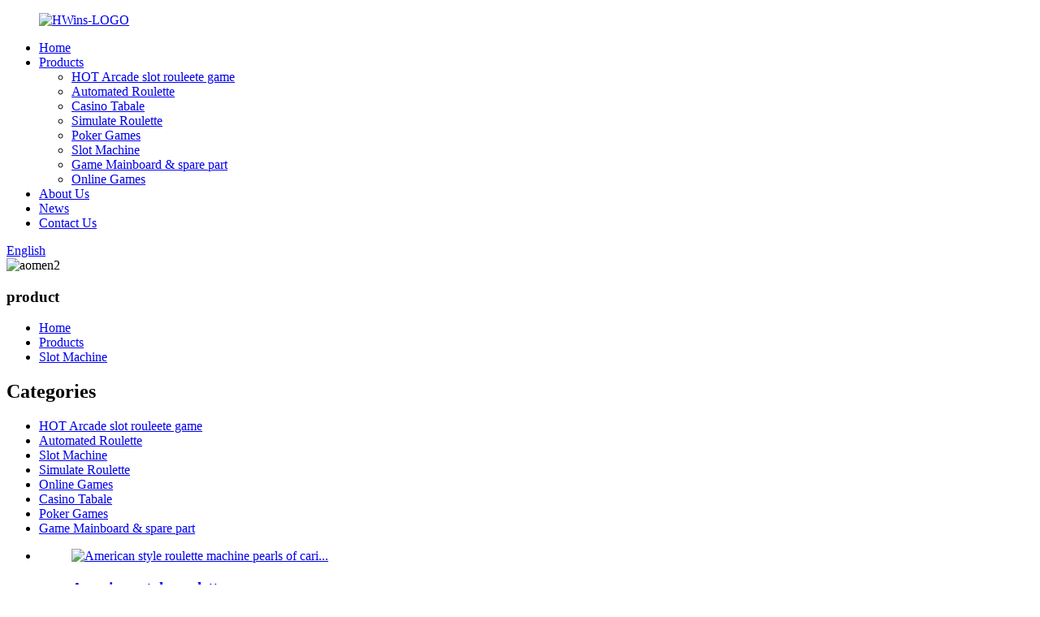

--- FILE ---
content_type: text/html
request_url: http://ca.wins-roulette.com/slot-machine/
body_size: 10381
content:
<!DOCTYPE html>
<html dir="ltr" lang="en">
<head>
<meta charset="UTF-8"/>
<meta http-equiv="Content-Type" content="text/html; charset=UTF-8" />
<title>Slot Machine Manufacturers &amp; Suppliers - China Slot Machine Factory</title>
<meta name="viewport" content="width=device-width,initial-scale=1,minimum-scale=1,maximum-scale=1,user-scalable=no">
<link rel="apple-touch-icon-precomposed" href="">
<meta name="format-detection" content="telephone=no">
<meta name="apple-mobile-web-app-capable" content="yes">
<meta name="apple-mobile-web-app-status-bar-style" content="black">
<link href="https://www.wins-roulette.com/style/global/style.css" rel="stylesheet" onload="this.onload=null;this.rel='stylesheet'">
<link href="https://www.wins-roulette.com/style/public/public.css" rel="stylesheet" onload="this.onload=null;this.rel='stylesheet'">
<link href="https://fonts.font.im/css?family=Poppins:300,400,500,600,700" rel="stylesheet">

<link rel="shortcut icon" href="https://cdn.globalso.com/wins-roulette/LOGO-100.jpg" />
<link rel="canonical" href="https://www.wins-roulette.com/slot-machine/" />
<meta name="description" content="Slot Machine Manufacturers, Factory, Suppliers From China, Our intention is to assist clients understand their ambitions. We are earning wonderful attempts to realize this win-win predicament and sincerely welcome you to be a part of us. " />
</head>
<body>
<div class="container">
 <header class=" web_head">
    <div class="head_layout layout">
       <figure class="logo">
	 <a href="https://www.wins-roulette.com/">			<img src="https://cdn.globalso.com/wins-roulette/HWins-LOGO2.png" alt="HWins-LOGO">
				</a>
</figure>	

      <nav class="nav_wrap">
        <ul class="head_nav">
            <li><a href="/">Home</a></li>
<li class="current-menu-ancestor current-menu-parent"><a href="https://www.wins-roulette.com/products/">Products</a>
<ul class="sub-menu">
	<li><a href="https://www.wins-roulette.com/hot-arcade-slot-rouleete-game/">HOT Arcade slot rouleete game</a></li>
	<li><a href="https://www.wins-roulette.com/automated-roulette/">Automated Roulette</a></li>
	<li><a href="https://www.wins-roulette.com/casino-tabale/">Casino Tabale</a></li>
	<li><a href="https://www.wins-roulette.com/simulate-roulette/">Simulate Roulette</a></li>
	<li><a href="https://www.wins-roulette.com/poker-games/">Poker Games</a></li>
	<li class="nav-current"><a href="https://www.wins-roulette.com/slot-machine/">Slot Machine</a></li>
	<li><a href="https://www.wins-roulette.com/game-mainboardspare-part/">Game Mainboard &#038; spare part</a></li>
	<li><a href="https://www.wins-roulette.com/online-games/">Online Games</a></li>
</ul>
</li>
<li><a href="https://www.wins-roulette.com/about-us/">About Us</a></li>
<li><a href="/news/">News</a></li>
<li><a href="https://www.wins-roulette.com/contact-us/">Contact Us</a></li>
        </ul>
        <div id="btn-search" class="btn--search"></div>
      </nav>
      <!--change-language-->
     <div class="change-language ensemble">
  <div class="change-language-info">
    <div class="change-language-title medium-title">
       <div class="language-flag language-flag-en"><a href="https://www.wins-roulette.com/"><b class="country-flag"></b><span>English</span> </a></div>
       <b class="language-icon"></b> 
    </div>
	<div class="change-language-cont sub-content">
        <div class="empty"></div>
    </div>
  </div>
</div>
<!--theme320-->  
      <!--change-language--> 
    </div>
  </header>
  <!--// web_head end --> 
    <!--// web_head end -->    <!-- sys_sub_head -->
  <section class="sys_sub_head">
    <div class="head_bn_item">
                <img src="https://cdn.globalso.com/wins-roulette/aomen2.jpg" alt="aomen2">
            </div>
    <section class="path_bar">
      <h1 class="pagnation_title">product</h1>
      <ul>
      <li> <a itemprop="breadcrumb" href="https://www.wins-roulette.com/">Home</a></li><li> <a itemprop="breadcrumb" href="https://www.wins-roulette.com/products/" title="Products">Products</a> </li><li> <a href="#">Slot Machine</a></li>
      </ul>
    </section>
     </section>
<section class="web_main page_main">
  <div class="layout">
    <aside class="aside">
  <section class="aside-wrap">
    <section class="side-widget">
    <div class="side-tit-bar">
        <h2 class="side-tit">Categories</h2>
    </div>
    <ul class="side-cate">
      <li><a href="https://www.wins-roulette.com/hot-arcade-slot-rouleete-game/">HOT Arcade slot rouleete game</a></li>
<li><a href="https://www.wins-roulette.com/automated-roulette/">Automated Roulette</a></li>
<li class="nav-current"><a href="https://www.wins-roulette.com/slot-machine/">Slot Machine</a></li>
<li><a href="https://www.wins-roulette.com/simulate-roulette/">Simulate Roulette</a></li>
<li><a href="https://www.wins-roulette.com/online-games/">Online Games</a></li>
<li><a href="https://www.wins-roulette.com/casino-tabale/">Casino Tabale</a></li>
<li><a href="https://www.wins-roulette.com/poker-games/">Poker Games</a></li>
<li><a href="https://www.wins-roulette.com/game-mainboardspare-part/">Game Mainboard &#038; spare part</a></li>
    </ul>
  </section>
  <div class="side-widget">
	 <div class="side-product-items">
              <div class="items_content">
               <div class="side_slider">
                    <ul class="swiper-wrapper">
				                   <li class="swiper-slide gm-sep side_product_item">
                    <figure > <a href="https://www.wins-roulette.com/american-style-roulette-machine-pearls-of-caribbean-roulette-game-jamaicas-best-selling-games-product/" class="item-img"><img src="https://cdn.globalso.com/wins-roulette/微信图片_202408301030111-225x300.jpg" alt="American style roulette  machine pearls of cari..."></a>
                      <figcaption>
                        <h3 class="item_title"><a href="https://www.wins-roulette.com/american-style-roulette-machine-pearls-of-caribbean-roulette-game-jamaicas-best-selling-games-product/">American style roulette  ma...</a></h3>
                       </figcaption>
                    </figure>
					</li>
					                   <li class="swiper-slide gm-sep side_product_item">
                    <figure > <a href="https://www.wins-roulette.com/10-in-1-fire-ultrimate-fire-link-slot-machines-gambing-equipment-casino-machine-american-casino-for-sale-product/" class="item-img"><img src="https://cdn.globalso.com/wins-roulette/微信图片_202408291348582-176x300.png" alt="10 in 1 fire ultrimate fire link slot machines ..."></a>
                      <figcaption>
                        <h3 class="item_title"><a href="https://www.wins-roulette.com/10-in-1-fire-ultrimate-fire-link-slot-machines-gambing-equipment-casino-machine-american-casino-for-sale-product/">10 in 1 fire ultrimate fire...</a></h3>
                       </figcaption>
                    </figure>
					</li>
					                   <li class="swiper-slide gm-sep side_product_item">
                    <figure > <a href="https://www.wins-roulette.com/10-player-roulette-machine-for-casino-more-popular-product-3-product/" class="item-img"><img src="https://cdn.globalso.com/wins-roulette/HX_Dragon-roulette-11-300x300.jpg" alt="10 player roulette machine for casino more popu..."></a>
                      <figcaption>
                        <h3 class="item_title"><a href="https://www.wins-roulette.com/10-player-roulette-machine-for-casino-more-popular-product-3-product/">10 player roulette machine ...</a></h3>
                       </figcaption>
                    </figure>
					</li>
					                   <li class="swiper-slide gm-sep side_product_item">
                    <figure > <a href="https://www.wins-roulette.com/5-8-players-american-roulette-machine-wheel-table-for-sale-product/" class="item-img"><img src="https://cdn.globalso.com/wins-roulette/176-300x300.jpg" alt="8 players American roulette machine wheel table..."></a>
                      <figcaption>
                        <h3 class="item_title"><a href="https://www.wins-roulette.com/5-8-players-american-roulette-machine-wheel-table-for-sale-product/">8 players American roulette...</a></h3>
                       </figcaption>
                    </figure>
					</li>
					                   <li class="swiper-slide gm-sep side_product_item">
                    <figure > <a href="https://www.wins-roulette.com/signal-virtual-fruit-mario-slot-game-machine-slot-gambling-casino-for-bar-product/" class="item-img"><img src="https://cdn.globalso.com/wins-roulette/1-1-300x300.jpg" alt="signal virtual fruit mario slot game machine sl..."></a>
                      <figcaption>
                        <h3 class="item_title"><a href="https://www.wins-roulette.com/signal-virtual-fruit-mario-slot-game-machine-slot-gambling-casino-for-bar-product/">signal virtual fruit mario ...</a></h3>
                       </figcaption>
                    </figure>
					</li>
					                </ul>
				 </div>
                <div class="btn-prev"></div>
                <div class="btn-next"></div>
              </div>
            </div>
   </div>
   
      <div class="side-bn"><a href="http://cms.goodao.cn/products/"><img src="https://cdn.globalso.com/wins-roulette/47003.png" alt="Always puts the quality at the first place and strictly supervise the product quality of every process." /></a></div>
    </section>
</aside>    <section class="main">
      <div class="product-list">
  <ul class="product_list_items">
   <li class="product_list_item">
            <figure>
              <span class="item_img"><a href="https://www.wins-roulette.com/10-in-1-fire-ultrimate-fire-link-slot-machines-gambing-equipment-casino-machine-american-casino-for-sale-product/" title="10 in 1 fire ultrimate fire link slot machines gambing equipment casino machine american casino for sale"><img src="https://cdn.globalso.com/wins-roulette/微信图片_202408291348582-176x300.png" alt="10 in 1 fire ultrimate fire link slot machines gambing equipment casino machine american casino for sale"></a> </span>
              <figcaption>
			  <div class="item_information">
                     <h3 class="item_title"><a href="https://www.wins-roulette.com/10-in-1-fire-ultrimate-fire-link-slot-machines-gambing-equipment-casino-machine-american-casino-for-sale-product/" title="10 in 1 fire ultrimate fire link slot machines gambing equipment casino machine american casino for sale">10 in 1 fire ultrimate fire link slot machines gambing equipment casino machine american casino for sale</a></h3>
                <div class="item_info"><p>fire link,ultrimate fire link,slot machines gambing equipment,casino machine</p>
</div>
                </div>
                <div class="product_btns">
                  <a href="javascript:" class="priduct_btn_inquiry add_email12">inquiry</a><a href="https://www.wins-roulette.com/10-in-1-fire-ultrimate-fire-link-slot-machines-gambing-equipment-casino-machine-american-casino-for-sale-product/" class="priduct_btn_detail">detail</a>
                </div>
              </figcaption>
            </figure>
          </li>
   <li class="product_list_item">
            <figure>
              <span class="item_img"><a href="https://www.wins-roulette.com/signal-virtual-fruit-mario-slot-game-machine-slot-gambling-casino-for-bar-product/" title="signal virtual fruit mario slot game machine slot gambling casino for bar"><img src="https://cdn.globalso.com/wins-roulette/1-1-300x300.jpg" alt="signal virtual fruit mario slot game machine slot gambling casino for bar"></a> </span>
              <figcaption>
			  <div class="item_information">
                     <h3 class="item_title"><a href="https://www.wins-roulette.com/signal-virtual-fruit-mario-slot-game-machine-slot-gambling-casino-for-bar-product/" title="signal virtual fruit mario slot game machine slot gambling casino for bar">signal virtual fruit mario slot game machine slot gambling casino for bar</a></h3>
                <div class="item_info"><p>Single version of lucky monkey slot game description:</p>
<p>Luxury chassis with popular games, very popular in the American market, is a game favored by bosses and players.</p>
</div>
                </div>
                <div class="product_btns">
                  <a href="javascript:" class="priduct_btn_inquiry add_email12">inquiry</a><a href="https://www.wins-roulette.com/signal-virtual-fruit-mario-slot-game-machine-slot-gambling-casino-for-bar-product/" class="priduct_btn_detail">detail</a>
                </div>
              </figcaption>
            </figure>
          </li>
   <li class="product_list_item">
            <figure>
              <span class="item_img"><a href="https://www.wins-roulette.com/lucky-monkey-slot-game-machine-casino-product/" title="Lucky Monkey slot game machine casino"><img src="https://cdn.globalso.com/wins-roulette/Lucky-Monkey-Slot-machine-3-300x300.jpg" alt="Lucky Monkey slot game machine casino"></a> </span>
              <figcaption>
			  <div class="item_information">
                     <h3 class="item_title"><a href="https://www.wins-roulette.com/lucky-monkey-slot-game-machine-casino-product/" title="Lucky Monkey slot game machine casino">Lucky Monkey slot game machine casino</a></h3>
                <div class="item_info"><p>Game products are being developed, please pay attention!</p>
</div>
                </div>
                <div class="product_btns">
                  <a href="javascript:" class="priduct_btn_inquiry add_email12">inquiry</a><a href="https://www.wins-roulette.com/lucky-monkey-slot-game-machine-casino-product/" class="priduct_btn_detail">detail</a>
                </div>
              </figcaption>
            </figure>
          </li>
   <li class="product_list_item">
            <figure>
              <span class="item_img"><a href="https://www.wins-roulette.com/magic-fruit-slot-machines-gaming-for-casino-product/" title="Magic Fruit Slot machines gaming for Casino"><img src="https://cdn.globalso.com/wins-roulette/d116-300x300.jpg" alt="Magic Fruit Slot machines gaming for Casino"></a> </span>
              <figcaption>
			  <div class="item_information">
                     <h3 class="item_title"><a href="https://www.wins-roulette.com/magic-fruit-slot-machines-gaming-for-casino-product/" title="Magic Fruit Slot machines gaming for Casino">Magic Fruit Slot machines gaming for Casino</a></h3>
                <div class="item_info"><p>Game products are being developed, please pay attention!</p>
</div>
                </div>
                <div class="product_btns">
                  <a href="javascript:" class="priduct_btn_inquiry add_email12">inquiry</a><a href="https://www.wins-roulette.com/magic-fruit-slot-machines-gaming-for-casino-product/" class="priduct_btn_detail">detail</a>
                </div>
              </figcaption>
            </figure>
          </li>
   <li class="product_list_item">
            <figure>
              <span class="item_img"><a href="https://www.wins-roulette.com/digital-african-roulette-table-game-mini-african-slot-machines-product/" title="Digital African Roulette Table Game mini african slot machines"><img src="https://cdn.globalso.com/wins-roulette/d118-300x300.jpg" alt="Digital African Roulette Table Game mini african slot machines"></a> </span>
              <figcaption>
			  <div class="item_information">
                     <h3 class="item_title"><a href="https://www.wins-roulette.com/digital-african-roulette-table-game-mini-african-slot-machines-product/" title="Digital African Roulette Table Game mini african slot machines">Digital African Roulette Table Game mini african slot machines</a></h3>
                <div class="item_info"><p>1. Pairing the host with the upper and lower sub-boards</p>
<p>2. Score the host up and down:</p>
<p>3. Query the upper and lower score records</p>
</div>
                </div>
                <div class="product_btns">
                  <a href="javascript:" class="priduct_btn_inquiry add_email12">inquiry</a><a href="https://www.wins-roulette.com/digital-african-roulette-table-game-mini-african-slot-machines-product/" class="priduct_btn_detail">detail</a>
                </div>
              </figcaption>
            </figure>
          </li>
         </ul> 
        <div class="page_bar">
        <div class="pages"></div>
      </div>
      </div>
      
    </section>
  </div>
</section>
 <!-- web_footer start -->
    <footer class="web_footer">
    <div class="layout">
      <div class="foor_service">
        <nav class="foot_item foot_nav wow fadeInLeftA" data-wow-delay=".5s" data-wow-duration=".8s">
          <h2 class="fot_tit">information</h2>
          <ul>
	<li><a href="https://www.wins-roulette.com/products/">Products</a></li>
<li><a href="https://www.wins-roulette.com/about-us/">About Us</a></li>
<li><a href="https://www.wins-roulette.com/contact-us/">Contact Us</a></li>
          </ul>
        </nav>
        
         <div class="foot_item foot_company_item wow fadeInLeftA" data-wow-delay=".7s" data-wow-duration=".8s">
           <h2 class="fot_tit">inquiry</h2>
            <p class=""> For inquiries about our products or price list, please leave your email to us and we will be in touch within 24 hours.</p>
<a href="javascript:" class="inquiry_btn">inquiry now</a>
      </div>
        
        
        <div class="foot_item foot_contact_item wow fadeInLeftA" data-wow-delay=".9s" data-wow-duration=".8s">
          <h2 class="fot_tit">contact us</h2>
          <ul class="foot_contact">
	<li class="foot_address"> No. 8, Negative first Floor, Xinhua Building, Nagasaki Street, Macau New port</li>	<li class="foot_phone"><a href="tel:+86-18877202651">+86-18877202651</a></li>	<li class="foot_email"><a href="mailto:Jack@wg88688.com">Jack@wg88688.com</a></li>          </ul>
           <ul class="foot_sns">
		<li><a target="_blank" href="/https://www.youtube.com/@user-ny4wy4le7f/"><img src="https://cdn.globalso.com/wins-roulette/youtube.png" alt="youtube"></a></li>
			<li><a target="_blank" href=""><img src="https://cdn.globalso.com/wins-roulette/twitter.png" alt="twitter"></a></li>
			<li><a target="_blank" href="/https://www.facebook.com/profile.php?id=100064747937204&mibextid=ZbWKwL/"><img src="https://cdn.globalso.com/wins-roulette/facebook.png" alt="facebook"></a></li>
	          </ul>
        </div>
   </div>
	<div class="copyright wow fadeInLeftA" data-wow-delay="1.2s" data-wow-duration=".8s">
								© Copyright - 2010-2021 : All Rights Reserved. 		<!--		<script type="text/javascript" src="//www.globalso.site/livechat.js"></script>-->
		<a href="/featured/">Hot Products</a> - <a href="/sitemap.xml">Sitemap</a> - <a href="https://www.wins-roulette.com/">AMP Mobile</a>
<br><a href='https://www.wins-roulette.com/roulette-board/' title='Roulette Board'>Roulette Board</a>, 
<a href='https://www.wins-roulette.com/poker-game-board/' title='Poker Game Board'>Poker Game Board</a>, 
<a href='https://www.wins-roulette.com/gambling-control-board/' title='Gambling Control Board'>Gambling Control Board</a>, 
<a href='https://www.wins-roulette.com/slot-machine-game-boards/' title='Slot Machine Game Boards'>Slot Machine Game Boards</a>, 
<a href='https://www.wins-roulette.com/roulette-game-boards/' title='Roulette Game Boards'>Roulette Game Boards</a>, 
<a href='https://www.wins-roulette.com/slot-machine-motherboard/' title='Slot Machine Motherboard'>Slot Machine Motherboard</a>, 
	</div>
      
    </div>
    
  </footer>
    <!--// web_footer end -->
   </div>
   <!--// container end -->
<aside class="scrollsidebar" id="scrollsidebar">
  <div class="side_content">
    <div class="side_list">
      <header class="hd"><img src="//cdn.globalso.com/title_pic.png" alt="Online Inuiry"/></header>
      <div class="cont">
        <li><a class="email" href="javascript:" onclick="showMsgPop();">Send Email</a></li>
                        <li><a target="_blank" class="skype" href="skype:aazl13877279993@outlook.com?chat"></a></li>
                              </div>
             <div class="t-code"> <a href="https://api.whatsapp.com/send?phone=18877202651" rel="nofollow" target="_blank"><img width="120px" src="https://cdn.globalso.com/wins-roulette/whatsapp.png" alt="18877202651"></a><br/>
        <center>
          WhatsApp
        </center>
      </div>
                        <div class="side_title"><a  class="close_btn"><span>x</span></a></div>
    </div>
  </div>
  <div class="show_btn"></div>
</aside>
<div class="inquiry-pop-bd">
  <div class="inquiry-pop"> <i class="ico-close-pop" onClick="hideMsgPop();"></i> 
   <script type="text/javascript" src="//www.globalso.site/form.js"></script>
  </div>
</div>
<div class="web-search"> <b id="btn-search-close" class="btn--search-close"></b>
  <div style=" width:100%">
    <div class="head-search">
     <form action="/search.php" method="get">
        <input class="search-ipt" name="s" placeholder="Start Typing..." />
		<input type="hidden" name="cat" value="490"/>
        <input class="search-btn" type="submit" value="" />
        <span class="search-attr">Hit enter to search or ESC to close</span>
      </form>
    </div>
  </div>
</div> 
<script type="text/javascript" src="//cdn.globalso.com/wins-roulette/style/global/js/jquery.min.js"></script> 
<script type="text/javascript" src="//cdn.globalso.com/wins-roulette/style/global/js/common.js"></script>
<script type="text/javascript" src="//cdn.globalso.com/wins-roulette/style/public/public.js"></script> 
<!--[if lt IE 9]>
<script src="https://www.wins-roulette.com/style/global/js/html5.js"></script>
<![endif]-->
<script type="text/javascript">

if(typeof jQuery == 'undefined' || typeof jQuery.fn.on == 'undefined') {
	document.write('<script src="https://www.wins-roulette.com/wp-content/plugins/bb-plugin/js/jquery.js"><\/script>');
	document.write('<script src="https://www.wins-roulette.com/wp-content/plugins/bb-plugin/js/jquery.migrate.min.js"><\/script>');
}

</script><ul class="prisna-wp-translate-seo" id="prisna-translator-seo"><li class="language-flag language-flag-en"><a href="https://www.wins-roulette.com/slot-machine/" title="English" target="_blank"><b class="country-flag"></b><span>English</span></a></li><li class="language-flag language-flag-fr"><a href="http://fr.wins-roulette.com/slot-machine/" title="French" target="_blank"><b class="country-flag"></b><span>French</span></a></li><li class="language-flag language-flag-de"><a href="http://de.wins-roulette.com/slot-machine/" title="German" target="_blank"><b class="country-flag"></b><span>German</span></a></li><li class="language-flag language-flag-pt"><a href="http://pt.wins-roulette.com/slot-machine/" title="Portuguese" target="_blank"><b class="country-flag"></b><span>Portuguese</span></a></li><li class="language-flag language-flag-es"><a href="http://es.wins-roulette.com/slot-machine/" title="Spanish" target="_blank"><b class="country-flag"></b><span>Spanish</span></a></li><li class="language-flag language-flag-ru"><a href="http://ru.wins-roulette.com/slot-machine/" title="Russian" target="_blank"><b class="country-flag"></b><span>Russian</span></a></li><li class="language-flag language-flag-ja"><a href="http://ja.wins-roulette.com/slot-machine/" title="Japanese" target="_blank"><b class="country-flag"></b><span>Japanese</span></a></li><li class="language-flag language-flag-ko"><a href="http://ko.wins-roulette.com/slot-machine/" title="Korean" target="_blank"><b class="country-flag"></b><span>Korean</span></a></li><li class="language-flag language-flag-ar"><a href="http://ar.wins-roulette.com/slot-machine/" title="Arabic" target="_blank"><b class="country-flag"></b><span>Arabic</span></a></li><li class="language-flag language-flag-ga"><a href="http://ga.wins-roulette.com/slot-machine/" title="Irish" target="_blank"><b class="country-flag"></b><span>Irish</span></a></li><li class="language-flag language-flag-el"><a href="http://el.wins-roulette.com/slot-machine/" title="Greek" target="_blank"><b class="country-flag"></b><span>Greek</span></a></li><li class="language-flag language-flag-tr"><a href="http://tr.wins-roulette.com/slot-machine/" title="Turkish" target="_blank"><b class="country-flag"></b><span>Turkish</span></a></li><li class="language-flag language-flag-it"><a href="http://it.wins-roulette.com/slot-machine/" title="Italian" target="_blank"><b class="country-flag"></b><span>Italian</span></a></li><li class="language-flag language-flag-da"><a href="http://da.wins-roulette.com/slot-machine/" title="Danish" target="_blank"><b class="country-flag"></b><span>Danish</span></a></li><li class="language-flag language-flag-ro"><a href="http://ro.wins-roulette.com/slot-machine/" title="Romanian" target="_blank"><b class="country-flag"></b><span>Romanian</span></a></li><li class="language-flag language-flag-id"><a href="http://id.wins-roulette.com/slot-machine/" title="Indonesian" target="_blank"><b class="country-flag"></b><span>Indonesian</span></a></li><li class="language-flag language-flag-cs"><a href="http://cs.wins-roulette.com/slot-machine/" title="Czech" target="_blank"><b class="country-flag"></b><span>Czech</span></a></li><li class="language-flag language-flag-af"><a href="http://af.wins-roulette.com/slot-machine/" title="Afrikaans" target="_blank"><b class="country-flag"></b><span>Afrikaans</span></a></li><li class="language-flag language-flag-sv"><a href="http://sv.wins-roulette.com/slot-machine/" title="Swedish" target="_blank"><b class="country-flag"></b><span>Swedish</span></a></li><li class="language-flag language-flag-pl"><a href="http://pl.wins-roulette.com/slot-machine/" title="Polish" target="_blank"><b class="country-flag"></b><span>Polish</span></a></li><li class="language-flag language-flag-eu"><a href="http://eu.wins-roulette.com/slot-machine/" title="Basque" target="_blank"><b class="country-flag"></b><span>Basque</span></a></li><li class="language-flag language-flag-ca"><a href="http://ca.wins-roulette.com/slot-machine/" title="Catalan" target="_blank"><b class="country-flag"></b><span>Catalan</span></a></li><li class="language-flag language-flag-eo"><a href="http://eo.wins-roulette.com/slot-machine/" title="Esperanto" target="_blank"><b class="country-flag"></b><span>Esperanto</span></a></li><li class="language-flag language-flag-hi"><a href="http://hi.wins-roulette.com/slot-machine/" title="Hindi" target="_blank"><b class="country-flag"></b><span>Hindi</span></a></li><li class="language-flag language-flag-lo"><a href="http://lo.wins-roulette.com/slot-machine/" title="Lao" target="_blank"><b class="country-flag"></b><span>Lao</span></a></li><li class="language-flag language-flag-sq"><a href="http://sq.wins-roulette.com/slot-machine/" title="Albanian" target="_blank"><b class="country-flag"></b><span>Albanian</span></a></li><li class="language-flag language-flag-am"><a href="http://am.wins-roulette.com/slot-machine/" title="Amharic" target="_blank"><b class="country-flag"></b><span>Amharic</span></a></li><li class="language-flag language-flag-hy"><a href="http://hy.wins-roulette.com/slot-machine/" title="Armenian" target="_blank"><b class="country-flag"></b><span>Armenian</span></a></li><li class="language-flag language-flag-az"><a href="http://az.wins-roulette.com/slot-machine/" title="Azerbaijani" target="_blank"><b class="country-flag"></b><span>Azerbaijani</span></a></li><li class="language-flag language-flag-be"><a href="http://be.wins-roulette.com/slot-machine/" title="Belarusian" target="_blank"><b class="country-flag"></b><span>Belarusian</span></a></li><li class="language-flag language-flag-bn"><a href="http://bn.wins-roulette.com/slot-machine/" title="Bengali" target="_blank"><b class="country-flag"></b><span>Bengali</span></a></li><li class="language-flag language-flag-bs"><a href="http://bs.wins-roulette.com/slot-machine/" title="Bosnian" target="_blank"><b class="country-flag"></b><span>Bosnian</span></a></li><li class="language-flag language-flag-bg"><a href="http://bg.wins-roulette.com/slot-machine/" title="Bulgarian" target="_blank"><b class="country-flag"></b><span>Bulgarian</span></a></li><li class="language-flag language-flag-ceb"><a href="http://ceb.wins-roulette.com/slot-machine/" title="Cebuano" target="_blank"><b class="country-flag"></b><span>Cebuano</span></a></li><li class="language-flag language-flag-ny"><a href="http://ny.wins-roulette.com/slot-machine/" title="Chichewa" target="_blank"><b class="country-flag"></b><span>Chichewa</span></a></li><li class="language-flag language-flag-co"><a href="http://co.wins-roulette.com/slot-machine/" title="Corsican" target="_blank"><b class="country-flag"></b><span>Corsican</span></a></li><li class="language-flag language-flag-hr"><a href="http://hr.wins-roulette.com/slot-machine/" title="Croatian" target="_blank"><b class="country-flag"></b><span>Croatian</span></a></li><li class="language-flag language-flag-nl"><a href="http://nl.wins-roulette.com/slot-machine/" title="Dutch" target="_blank"><b class="country-flag"></b><span>Dutch</span></a></li><li class="language-flag language-flag-et"><a href="http://et.wins-roulette.com/slot-machine/" title="Estonian" target="_blank"><b class="country-flag"></b><span>Estonian</span></a></li><li class="language-flag language-flag-tl"><a href="http://tl.wins-roulette.com/slot-machine/" title="Filipino" target="_blank"><b class="country-flag"></b><span>Filipino</span></a></li><li class="language-flag language-flag-fi"><a href="http://fi.wins-roulette.com/slot-machine/" title="Finnish" target="_blank"><b class="country-flag"></b><span>Finnish</span></a></li><li class="language-flag language-flag-fy"><a href="http://fy.wins-roulette.com/slot-machine/" title="Frisian" target="_blank"><b class="country-flag"></b><span>Frisian</span></a></li><li class="language-flag language-flag-gl"><a href="http://gl.wins-roulette.com/slot-machine/" title="Galician" target="_blank"><b class="country-flag"></b><span>Galician</span></a></li><li class="language-flag language-flag-ka"><a href="http://ka.wins-roulette.com/slot-machine/" title="Georgian" target="_blank"><b class="country-flag"></b><span>Georgian</span></a></li><li class="language-flag language-flag-gu"><a href="http://gu.wins-roulette.com/slot-machine/" title="Gujarati" target="_blank"><b class="country-flag"></b><span>Gujarati</span></a></li><li class="language-flag language-flag-ht"><a href="http://ht.wins-roulette.com/slot-machine/" title="Haitian" target="_blank"><b class="country-flag"></b><span>Haitian</span></a></li><li class="language-flag language-flag-ha"><a href="http://ha.wins-roulette.com/slot-machine/" title="Hausa" target="_blank"><b class="country-flag"></b><span>Hausa</span></a></li><li class="language-flag language-flag-haw"><a href="http://haw.wins-roulette.com/slot-machine/" title="Hawaiian" target="_blank"><b class="country-flag"></b><span>Hawaiian</span></a></li><li class="language-flag language-flag-iw"><a href="http://iw.wins-roulette.com/slot-machine/" title="Hebrew" target="_blank"><b class="country-flag"></b><span>Hebrew</span></a></li><li class="language-flag language-flag-hmn"><a href="http://hmn.wins-roulette.com/slot-machine/" title="Hmong" target="_blank"><b class="country-flag"></b><span>Hmong</span></a></li><li class="language-flag language-flag-hu"><a href="http://hu.wins-roulette.com/slot-machine/" title="Hungarian" target="_blank"><b class="country-flag"></b><span>Hungarian</span></a></li><li class="language-flag language-flag-is"><a href="http://is.wins-roulette.com/slot-machine/" title="Icelandic" target="_blank"><b class="country-flag"></b><span>Icelandic</span></a></li><li class="language-flag language-flag-ig"><a href="http://ig.wins-roulette.com/slot-machine/" title="Igbo" target="_blank"><b class="country-flag"></b><span>Igbo</span></a></li><li class="language-flag language-flag-jw"><a href="http://jw.wins-roulette.com/slot-machine/" title="Javanese" target="_blank"><b class="country-flag"></b><span>Javanese</span></a></li><li class="language-flag language-flag-kn"><a href="http://kn.wins-roulette.com/slot-machine/" title="Kannada" target="_blank"><b class="country-flag"></b><span>Kannada</span></a></li><li class="language-flag language-flag-kk"><a href="http://kk.wins-roulette.com/slot-machine/" title="Kazakh" target="_blank"><b class="country-flag"></b><span>Kazakh</span></a></li><li class="language-flag language-flag-km"><a href="http://km.wins-roulette.com/slot-machine/" title="Khmer" target="_blank"><b class="country-flag"></b><span>Khmer</span></a></li><li class="language-flag language-flag-ku"><a href="http://ku.wins-roulette.com/slot-machine/" title="Kurdish" target="_blank"><b class="country-flag"></b><span>Kurdish</span></a></li><li class="language-flag language-flag-ky"><a href="http://ky.wins-roulette.com/slot-machine/" title="Kyrgyz" target="_blank"><b class="country-flag"></b><span>Kyrgyz</span></a></li><li class="language-flag language-flag-la"><a href="http://la.wins-roulette.com/slot-machine/" title="Latin" target="_blank"><b class="country-flag"></b><span>Latin</span></a></li><li class="language-flag language-flag-lv"><a href="http://lv.wins-roulette.com/slot-machine/" title="Latvian" target="_blank"><b class="country-flag"></b><span>Latvian</span></a></li><li class="language-flag language-flag-lt"><a href="http://lt.wins-roulette.com/slot-machine/" title="Lithuanian" target="_blank"><b class="country-flag"></b><span>Lithuanian</span></a></li><li class="language-flag language-flag-lb"><a href="http://lb.wins-roulette.com/slot-machine/" title="Luxembou.." target="_blank"><b class="country-flag"></b><span>Luxembou..</span></a></li><li class="language-flag language-flag-mk"><a href="http://mk.wins-roulette.com/slot-machine/" title="Macedonian" target="_blank"><b class="country-flag"></b><span>Macedonian</span></a></li><li class="language-flag language-flag-mg"><a href="http://mg.wins-roulette.com/slot-machine/" title="Malagasy" target="_blank"><b class="country-flag"></b><span>Malagasy</span></a></li><li class="language-flag language-flag-ms"><a href="http://ms.wins-roulette.com/slot-machine/" title="Malay" target="_blank"><b class="country-flag"></b><span>Malay</span></a></li><li class="language-flag language-flag-ml"><a href="http://ml.wins-roulette.com/slot-machine/" title="Malayalam" target="_blank"><b class="country-flag"></b><span>Malayalam</span></a></li><li class="language-flag language-flag-mt"><a href="http://mt.wins-roulette.com/slot-machine/" title="Maltese" target="_blank"><b class="country-flag"></b><span>Maltese</span></a></li><li class="language-flag language-flag-mi"><a href="http://mi.wins-roulette.com/slot-machine/" title="Maori" target="_blank"><b class="country-flag"></b><span>Maori</span></a></li><li class="language-flag language-flag-mr"><a href="http://mr.wins-roulette.com/slot-machine/" title="Marathi" target="_blank"><b class="country-flag"></b><span>Marathi</span></a></li><li class="language-flag language-flag-mn"><a href="http://mn.wins-roulette.com/slot-machine/" title="Mongolian" target="_blank"><b class="country-flag"></b><span>Mongolian</span></a></li><li class="language-flag language-flag-my"><a href="http://my.wins-roulette.com/slot-machine/" title="Burmese" target="_blank"><b class="country-flag"></b><span>Burmese</span></a></li><li class="language-flag language-flag-ne"><a href="http://ne.wins-roulette.com/slot-machine/" title="Nepali" target="_blank"><b class="country-flag"></b><span>Nepali</span></a></li><li class="language-flag language-flag-no"><a href="http://no.wins-roulette.com/slot-machine/" title="Norwegian" target="_blank"><b class="country-flag"></b><span>Norwegian</span></a></li><li class="language-flag language-flag-ps"><a href="http://ps.wins-roulette.com/slot-machine/" title="Pashto" target="_blank"><b class="country-flag"></b><span>Pashto</span></a></li><li class="language-flag language-flag-fa"><a href="http://fa.wins-roulette.com/slot-machine/" title="Persian" target="_blank"><b class="country-flag"></b><span>Persian</span></a></li><li class="language-flag language-flag-pa"><a href="http://pa.wins-roulette.com/slot-machine/" title="Punjabi" target="_blank"><b class="country-flag"></b><span>Punjabi</span></a></li><li class="language-flag language-flag-sr"><a href="http://sr.wins-roulette.com/slot-machine/" title="Serbian" target="_blank"><b class="country-flag"></b><span>Serbian</span></a></li><li class="language-flag language-flag-st"><a href="http://st.wins-roulette.com/slot-machine/" title="Sesotho" target="_blank"><b class="country-flag"></b><span>Sesotho</span></a></li><li class="language-flag language-flag-si"><a href="http://si.wins-roulette.com/slot-machine/" title="Sinhala" target="_blank"><b class="country-flag"></b><span>Sinhala</span></a></li><li class="language-flag language-flag-sk"><a href="http://sk.wins-roulette.com/slot-machine/" title="Slovak" target="_blank"><b class="country-flag"></b><span>Slovak</span></a></li><li class="language-flag language-flag-sl"><a href="http://sl.wins-roulette.com/slot-machine/" title="Slovenian" target="_blank"><b class="country-flag"></b><span>Slovenian</span></a></li><li class="language-flag language-flag-so"><a href="http://so.wins-roulette.com/slot-machine/" title="Somali" target="_blank"><b class="country-flag"></b><span>Somali</span></a></li><li class="language-flag language-flag-sm"><a href="http://sm.wins-roulette.com/slot-machine/" title="Samoan" target="_blank"><b class="country-flag"></b><span>Samoan</span></a></li><li class="language-flag language-flag-gd"><a href="http://gd.wins-roulette.com/slot-machine/" title="Scots Gaelic" target="_blank"><b class="country-flag"></b><span>Scots Gaelic</span></a></li><li class="language-flag language-flag-sn"><a href="http://sn.wins-roulette.com/slot-machine/" title="Shona" target="_blank"><b class="country-flag"></b><span>Shona</span></a></li><li class="language-flag language-flag-sd"><a href="http://sd.wins-roulette.com/slot-machine/" title="Sindhi" target="_blank"><b class="country-flag"></b><span>Sindhi</span></a></li><li class="language-flag language-flag-su"><a href="http://su.wins-roulette.com/slot-machine/" title="Sundanese" target="_blank"><b class="country-flag"></b><span>Sundanese</span></a></li><li class="language-flag language-flag-sw"><a href="http://sw.wins-roulette.com/slot-machine/" title="Swahili" target="_blank"><b class="country-flag"></b><span>Swahili</span></a></li><li class="language-flag language-flag-tg"><a href="http://tg.wins-roulette.com/slot-machine/" title="Tajik" target="_blank"><b class="country-flag"></b><span>Tajik</span></a></li><li class="language-flag language-flag-ta"><a href="http://ta.wins-roulette.com/slot-machine/" title="Tamil" target="_blank"><b class="country-flag"></b><span>Tamil</span></a></li><li class="language-flag language-flag-te"><a href="http://te.wins-roulette.com/slot-machine/" title="Telugu" target="_blank"><b class="country-flag"></b><span>Telugu</span></a></li><li class="language-flag language-flag-th"><a href="http://th.wins-roulette.com/slot-machine/" title="Thai" target="_blank"><b class="country-flag"></b><span>Thai</span></a></li><li class="language-flag language-flag-uk"><a href="http://uk.wins-roulette.com/slot-machine/" title="Ukrainian" target="_blank"><b class="country-flag"></b><span>Ukrainian</span></a></li><li class="language-flag language-flag-ur"><a href="http://ur.wins-roulette.com/slot-machine/" title="Urdu" target="_blank"><b class="country-flag"></b><span>Urdu</span></a></li><li class="language-flag language-flag-uz"><a href="http://uz.wins-roulette.com/slot-machine/" title="Uzbek" target="_blank"><b class="country-flag"></b><span>Uzbek</span></a></li><li class="language-flag language-flag-vi"><a href="http://vi.wins-roulette.com/slot-machine/" title="Vietnamese" target="_blank"><b class="country-flag"></b><span>Vietnamese</span></a></li><li class="language-flag language-flag-cy"><a href="http://cy.wins-roulette.com/slot-machine/" title="Welsh" target="_blank"><b class="country-flag"></b><span>Welsh</span></a></li><li class="language-flag language-flag-xh"><a href="http://xh.wins-roulette.com/slot-machine/" title="Xhosa" target="_blank"><b class="country-flag"></b><span>Xhosa</span></a></li><li class="language-flag language-flag-yi"><a href="http://yi.wins-roulette.com/slot-machine/" title="Yiddish" target="_blank"><b class="country-flag"></b><span>Yiddish</span></a></li><li class="language-flag language-flag-yo"><a href="http://yo.wins-roulette.com/slot-machine/" title="Yoruba" target="_blank"><b class="country-flag"></b><span>Yoruba</span></a></li><li class="language-flag language-flag-zu"><a href="http://zu.wins-roulette.com/slot-machine/" title="Zulu" target="_blank"><b class="country-flag"></b><span>Zulu</span></a></li><li class="language-flag language-flag-rw"><a href="http://rw.wins-roulette.com/slot-machine/" title="Kinyarwanda" target="_blank"><b class="country-flag"></b><span>Kinyarwanda</span></a></li><li class="language-flag language-flag-tt"><a href="http://tt.wins-roulette.com/slot-machine/" title="Tatar" target="_blank"><b class="country-flag"></b><span>Tatar</span></a></li><li class="language-flag language-flag-or"><a href="http://or.wins-roulette.com/slot-machine/" title="Oriya" target="_blank"><b class="country-flag"></b><span>Oriya</span></a></li><li class="language-flag language-flag-tk"><a href="http://tk.wins-roulette.com/slot-machine/" title="Turkmen" target="_blank"><b class="country-flag"></b><span>Turkmen</span></a></li><li class="language-flag language-flag-ug"><a href="http://ug.wins-roulette.com/slot-machine/" title="Uyghur" target="_blank"><b class="country-flag"></b><span>Uyghur</span></a></li></ul><link rel='stylesheet' id='fl-builder-layout-6819-css'  href='https://www.wins-roulette.com/uploads/bb-plugin/cache/6819-layout.css?ver=4127af87b0dd9526db9714a7e935f643' type='text/css' media='all' />
<link rel='stylesheet' id='fl-builder-layout-5133-css'  href='https://www.wins-roulette.com/uploads/bb-plugin/cache/5133-layout-partial.css?ver=1ae1e53d7cb0f58e965f26f6206d16dd' type='text/css' media='all' />
<link rel='stylesheet' id='fl-builder-layout-1735-css'  href='https://www.wins-roulette.com/uploads/bb-plugin/cache/1735-layout-partial.css?ver=d1ed02555ecda0f965f7ff38a27ac4df' type='text/css' media='all' />
<link rel='stylesheet' id='fl-builder-layout-1741-css'  href='https://www.wins-roulette.com/uploads/bb-plugin/cache/1741-layout-partial.css?ver=61ee9fd10c3e90138b2be5ca2254f1e7' type='text/css' media='all' />
<link rel='stylesheet' id='fl-builder-layout-1730-css'  href='https://www.wins-roulette.com/uploads/bb-plugin/cache/1730-layout-partial.css?ver=61ee9fd10c3e90138b2be5ca2254f1e7' type='text/css' media='all' />


<script type='text/javascript' src='https://www.wins-roulette.com/wp-content/plugins/bb-plugin/js/jquery.fitvids.js?ver=1.9.1'></script>
<script type='text/javascript' src='https://www.wins-roulette.com/uploads/bb-plugin/cache/6819-layout.js?ver=4127af87b0dd9526db9714a7e935f643'></script>
<script type='text/javascript' src='https://www.wins-roulette.com/uploads/bb-plugin/cache/1735-layout-partial.js?ver=d1ed02555ecda0f965f7ff38a27ac4df'></script>
<script type="text/javascript" src="//cdn.goodao.net/style/js/translator-dropdown.js?ver=1.11"></script><script type="text/javascript">/*<![CDATA[*/var _prisna_translate=_prisna_translate||{languages:["en","fr","es","de","ru","ar","ko","ja","it","pt","ga","da","id","tr","sv","ro","pl","cs","eu","ca","eo","hi","el","ms","sr","sw","th","vi","cy","sk","lv","mt","hu","gl","gu","et","bn","sq","be","nl","tl","is","ht","lt","no","sl","ta","uk","yi","ur","te","fa","mk","kn","iw","fi","hr","bg","az","ka","af","st","si","so","su","tg","uz","yo","zu","pa","jw","kk","km","ceb","ny","lo","la","mg","ml","mi","mn","mr","my","ne","ig","hmn","ha","bs","hy","zh-TW","zh-CN","am","fy","co","ku","ps","lb","ky","sm","gd","sn","sd","xh","haw"],scrollBarLanguages:"15",flags:false,shortNames:true,targetSelector:"body,title",locationWidget:false,location:".transall",translateAttributes:true,translateTitleAttribute:true,translateAltAttribute:true,translatePlaceholderAttribute:true,translateMetaTags:"keywords,description,og:title,og:description,og:locale,og:url",localStorage:true,localStorageExpires:"1",backgroundColor:"transparent",fontColor:"transparent",nativeLanguagesNames:{"id":"Bahasa Indonesia","bs":"\u0431\u043e\u0441\u0430\u043d\u0441\u043a\u0438","my":"\u1019\u103c\u1014\u103a\u1019\u102c\u1018\u102c\u101e\u102c","kk":"\u049a\u0430\u0437\u0430\u049b","km":"\u1797\u17b6\u179f\u17b6\u1781\u17d2\u1798\u17c2\u179a","lo":"\u0e9e\u0eb2\u0eaa\u0eb2\u0ea5\u0eb2\u0ea7","mn":"\u041c\u043e\u043d\u0433\u043e\u043b \u0445\u044d\u043b","tg":"\u0422\u043e\u04b7\u0438\u043a\u04e3","ca":"Catal\u00e0","uz":"O\u02bbzbekcha","yo":"\u00c8d\u00e8 Yor\u00f9b\u00e1","si":"\u0dc3\u0dd2\u0d82\u0dc4\u0dbd","ne":"\u0928\u0947\u092a\u093e\u0932\u0940","pa":"\u0a2a\u0a70\u0a1c\u0a3e\u0a2c\u0a40","cs":"\u010ce\u0161tina","mr":"\u092e\u0930\u093e\u0920\u0940","ml":"\u0d2e\u0d32\u0d2f\u0d3e\u0d33\u0d02","hy":"\u0570\u0561\u0575\u0565\u0580\u0565\u0576","da":"Dansk","de":"Deutsch","es":"Espa\u00f1ol","fr":"Fran\u00e7ais","hr":"Hrvatski","it":"Italiano","lv":"Latvie\u0161u","lt":"Lietuvi\u0173","hu":"Magyar","nl":"Nederlands","no":"Norsk\u200e","pl":"Polski","pt":"Portugu\u00eas","ro":"Rom\u00e2n\u0103","sk":"Sloven\u010dina","sl":"Sloven\u0161\u010dina","fi":"Suomi","sv":"Svenska","tr":"T\u00fcrk\u00e7e","vi":"Ti\u1ebfng Vi\u1ec7t","el":"\u0395\u03bb\u03bb\u03b7\u03bd\u03b9\u03ba\u03ac","ru":"\u0420\u0443\u0441\u0441\u043a\u0438\u0439","sr":"\u0421\u0440\u043f\u0441\u043a\u0438","uk":"\u0423\u043a\u0440\u0430\u0457\u043d\u0441\u044c\u043a\u0430","bg":"\u0411\u044a\u043b\u0433\u0430\u0440\u0441\u043a\u0438","iw":"\u05e2\u05d1\u05e8\u05d9\u05ea","ar":"\u0627\u0644\u0639\u0631\u0628\u064a\u0629","fa":"\u0641\u0627\u0631\u0633\u06cc","hi":"\u0939\u093f\u0928\u094d\u0926\u0940","tl":"Tagalog","th":"\u0e20\u0e32\u0e29\u0e32\u0e44\u0e17\u0e22","mt":"Malti","sq":"Shqip","eu":"Euskara","bn":"\u09ac\u09be\u0982\u09b2\u09be","be":"\u0431\u0435\u043b\u0430\u0440\u0443\u0441\u043a\u0430\u044f \u043c\u043e\u0432\u0430","et":"Eesti Keel","gl":"Galego","ka":"\u10e5\u10d0\u10e0\u10d7\u10e3\u10da\u10d8","gu":"\u0a97\u0ac1\u0a9c\u0ab0\u0abe\u0aa4\u0ac0","ht":"Krey\u00f2l Ayisyen","is":"\u00cdslenska","ga":"Gaeilge","kn":"\u0c95\u0ca8\u0ccd\u0ca8\u0ca1","mk":"\u043c\u0430\u043a\u0435\u0434\u043e\u043d\u0441\u043a\u0438","ms":"Bahasa Melayu","sw":"Kiswahili","yi":"\u05f2\u05b4\u05d3\u05d9\u05e9","ta":"\u0ba4\u0bae\u0bbf\u0bb4\u0bcd","te":"\u0c24\u0c46\u0c32\u0c41\u0c17\u0c41","ur":"\u0627\u0631\u062f\u0648","cy":"Cymraeg","zh-CN":"\u4e2d\u6587\uff08\u7b80\u4f53\uff09\u200e","zh-TW":"\u4e2d\u6587\uff08\u7e41\u9ad4\uff09\u200e","ja":"\u65e5\u672c\u8a9e","ko":"\ud55c\uad6d\uc5b4","am":"\u12a0\u121b\u122d\u129b","haw":"\u014clelo Hawai\u02bbi","ky":"\u043a\u044b\u0440\u0433\u044b\u0437\u0447\u0430","lb":"L\u00ebtzebuergesch","ps":"\u067e\u069a\u062a\u0648\u200e","sd":"\u0633\u0646\u068c\u064a"},home:"\/",clsKey: "3bf380c55f2f34fb99c0c54863ff3e57"};/*]]>*/</script> <script>
function getCookie(name) {
    var arg = name + "=";
    var alen = arg.length;
    var clen = document.cookie.length;
    var i = 0;
    while (i < clen) {
        var j = i + alen;
        if (document.cookie.substring(i, j) == arg) return getCookieVal(j);
        i = document.cookie.indexOf(" ", i) + 1;
        if (i == 0) break;
    }
    return null;
}
function setCookie(name, value) {
    var expDate = new Date();
    var argv = setCookie.arguments;
    var argc = setCookie.arguments.length;
    var expires = (argc > 2) ? argv[2] : null;
    var path = (argc > 3) ? argv[3] : null;
    var domain = (argc > 4) ? argv[4] : null;
    var secure = (argc > 5) ? argv[5] : false;
    if (expires != null) {
        expDate.setTime(expDate.getTime() + expires);
    }
    document.cookie = name + "=" + escape(value) + ((expires == null) ? "": ("; expires=" + expDate.toUTCString())) + ((path == null) ? "": ("; path=" + path)) + ((domain == null) ? "": ("; domain=" + domain)) + ((secure == true) ? "; secure": "");
}
function getCookieVal(offset) {
    var endstr = document.cookie.indexOf(";", offset);
    if (endstr == -1) endstr = document.cookie.length;
    return unescape(document.cookie.substring(offset, endstr));
}

var firstshow = 0;
var cfstatshowcookie = getCookie('easyiit_stats');
if (cfstatshowcookie != 1) {
    a = new Date();
    h = a.getHours();
    m = a.getMinutes();
    s = a.getSeconds();
    sparetime = 1000 * 60 * 60 * 24 * 1 - (h * 3600 + m * 60 + s) * 1000 - 1;
    setCookie('easyiit_stats', 1, sparetime, '/');
    firstshow = 1;
}
if (!navigator.cookieEnabled) {
    firstshow = 0;
}
var referrer = escape(document.referrer);
var currweb = escape(location.href);
var screenwidth = screen.width;
var screenheight = screen.height;
var screencolordepth = screen.colorDepth;
$(function($){
   $.get("https://www.wins-roulette.com/statistic.php", { action:'stats_init', assort:0, referrer:referrer, currweb:currweb , firstshow:firstshow ,screenwidth:screenwidth, screenheight: screenheight, screencolordepth: screencolordepth, ranstr: Math.random()},function(data){}, "json");
			
});
</script>

 
</body>
</html><!-- Globalso Cache file was created in 0.3133180141449 seconds, on 11-09-25 17:25:58 -->

--- FILE ---
content_type: text/css
request_url: https://www.wins-roulette.com/uploads/bb-plugin/cache/5133-layout-partial.css?ver=1ae1e53d7cb0f58e965f26f6206d16dd
body_size: 327
content:
 .fl-node-61bfdf35c5035 > .fl-row-content-wrap {padding-top:0px;} .fl-node-627610f4c1fcd > .fl-row-content-wrap {padding-top:0px;}.fl-node-61bfdf35c706c {width: 100%;}.fl-node-620b591f907e4 {width: 100%;}.fl-node-627610f4c2771 {width: 100%;}.fl-node-627610f4c28af {width: 100%;}.fl-module-heading .fl-heading {padding: 0 !important;margin: 0 !important;}.fl-node-61bfdf35c4e15.fl-module-heading .fl-heading {text-align: left;font-size: 24px;}.fl-node-61bfdf35c4e15 h3.fl-heading a,.fl-node-61bfdf35c4e15 h3.fl-heading .fl-heading-text,.fl-node-61bfdf35c4e15 h3.fl-heading .fl-heading-text *,.fl-row .fl-col .fl-node-61bfdf35c4e15 h3.fl-heading .fl-heading-text {color: #333333;}.fl-node-61bfdf8434dbf .fl-separator {border-top:3px solid #333333;filter: alpha(opacity = 100);opacity: 1;width: 10%;max-width: 100%;margin: 0 0 0 0;} .fl-node-61bfdf8434dbf > .fl-module-content {margin-bottom:0px;}.fl-node-61bfdf769c5df .fl-separator {border-top:1px solid #333333;filter: alpha(opacity = 100);opacity: 1;margin: auto;} .fl-node-61bfdf769c5df > .fl-module-content {margin-top:0px;}.fl-node-627610f4c27b2.fl-module-heading .fl-heading {text-align: left;font-size: 24px;}.fl-node-627610f4c27b2 h3.fl-heading a,.fl-node-627610f4c27b2 h3.fl-heading .fl-heading-text,.fl-node-627610f4c27b2 h3.fl-heading .fl-heading-text *,.fl-row .fl-col .fl-node-627610f4c27b2 h3.fl-heading .fl-heading-text {color: #333333;}.fl-node-627610f4c27f2 .fl-separator {border-top:3px solid #333333;filter: alpha(opacity = 100);opacity: 1;width: 10%;max-width: 100%;margin: 0 0 0 0;} .fl-node-627610f4c27f2 > .fl-module-content {margin-bottom:0px;}.fl-node-627610f4c2831 .fl-separator {border-top:1px solid #333333;filter: alpha(opacity = 100);opacity: 1;margin: auto;} .fl-node-627610f4c2831 > .fl-module-content {margin-top:0px;}

--- FILE ---
content_type: text/css
request_url: https://www.wins-roulette.com/uploads/bb-plugin/cache/1735-layout-partial.css?ver=d1ed02555ecda0f965f7ff38a27ac4df
body_size: 580
content:
 .fl-node-61bfdf35c5035 > .fl-row-content-wrap {padding-top:0px;}.fl-node-66d5e68ca9d3e {width: 100%;}.fl-node-61bfdf35c706c {width: 100%;}.fl-node-620b591f907e4 {width: 100%;}.fl-node-620b242adfc73 {width: 54.53%;}.fl-node-620b590bbed1a {width: 45.47%;}.fl-embed-video iframe {max-width: 100%;}.fl-wp-video {position: relative;padding-top: 30px; height: 0; overflow: hidden;padding-bottom: 53.30%;}.fl-wp-video .wp-video {position: absolute;top: 0;left: 0;width: 100% !important;height: 100% !important;}.fl-wp-video .wp-video .mejs-container,.fl-wp-video .wp-video .mejs-inner,.fl-wp-video .wp-video .mejs-layers,.fl-wp-video .wp-video .mejs-layer,.fl-wp-video .wp-video-shortcode,.fl-wp-video .me-plugin,.fl-wp-video .me-plugin * {width: 100% !important;height: 100% !important;}@media (max-width: 768px) { .fl-col-group.fl-col-group-responsive-reversed .fluid-width-video-wrapper iframe,.fl-col-group.fl-col-group-responsive-reversed .fluid-width-video-wrapper object,.fl-col-group.fl-col-group-responsive-reversed .fluid-width-video-wrapper embed {position: relative!important;}.fl-col-group.fl-col-group-responsive-reversed .fluid-width-video-wrapper {padding-top: 0!important;}.fl-col-group-responsive-reversed .fl-wp-video .wp-video,.fl-col-group-responsive-reversed .mejs-mediaelement {position: relative;}.fl-col-group-responsive-reversed .fl-wp-video {height: 100%;padding-bottom: 30px;} }.fl-module-heading .fl-heading {padding: 0 !important;margin: 0 !important;}.fl-node-61bfdf35c4e15.fl-module-heading .fl-heading {text-align: left;font-size: 24px;}.fl-node-61bfdf35c4e15 h3.fl-heading a,.fl-node-61bfdf35c4e15 h3.fl-heading .fl-heading-text,.fl-node-61bfdf35c4e15 h3.fl-heading .fl-heading-text *,.fl-row .fl-col .fl-node-61bfdf35c4e15 h3.fl-heading .fl-heading-text {color: #333333;}.fl-node-61bfdf8434dbf .fl-separator {border-top:3px solid #333333;filter: alpha(opacity = 100);opacity: 1;width: 10%;max-width: 100%;margin: 0 0 0 0;} .fl-node-61bfdf8434dbf > .fl-module-content {margin-bottom:0px;}.fl-node-61bfdf769c5df .fl-separator {border-top:1px solid #333333;filter: alpha(opacity = 100);opacity: 1;margin: auto;} .fl-node-61bfdf769c5df > .fl-module-content {margin-top:0px;}.fl-node-620b591f9058e.fl-module-heading .fl-heading {text-align: left;} .fl-node-620b593a7de84 > .fl-module-content {margin-top:0px;}

--- FILE ---
content_type: text/css
request_url: https://www.wins-roulette.com/uploads/bb-plugin/cache/1741-layout-partial.css?ver=61ee9fd10c3e90138b2be5ca2254f1e7
body_size: 279
content:
 .fl-node-61bfdf35c5035 > .fl-row-content-wrap {padding-top:0px;}.fl-node-61bfdf35c706c {width: 100%;}.fl-node-620b591f907e4 {width: 100%;}.fl-node-620b242adfc73 {width: 54.53%;}.fl-node-620b590bbed1a {width: 45.47%;}.fl-module-heading .fl-heading {padding: 0 !important;margin: 0 !important;}.fl-node-61bfdf35c4e15.fl-module-heading .fl-heading {text-align: left;font-size: 24px;}.fl-node-61bfdf35c4e15 h3.fl-heading a,.fl-node-61bfdf35c4e15 h3.fl-heading .fl-heading-text,.fl-node-61bfdf35c4e15 h3.fl-heading .fl-heading-text *,.fl-row .fl-col .fl-node-61bfdf35c4e15 h3.fl-heading .fl-heading-text {color: #333333;}.fl-node-61bfdf8434dbf .fl-separator {border-top:3px solid #333333;filter: alpha(opacity = 100);opacity: 1;width: 10%;max-width: 100%;margin: 0 0 0 0;} .fl-node-61bfdf8434dbf > .fl-module-content {margin-bottom:0px;}.fl-node-61bfdf769c5df .fl-separator {border-top:1px solid #333333;filter: alpha(opacity = 100);opacity: 1;margin: auto;} .fl-node-61bfdf769c5df > .fl-module-content {margin-top:0px;}.fl-node-620b591f9058e.fl-module-heading .fl-heading {text-align: left;} .fl-node-620b593a7de84 > .fl-module-content {margin-top:0px;}

--- FILE ---
content_type: text/css
request_url: https://www.wins-roulette.com/uploads/bb-plugin/cache/1730-layout-partial.css?ver=61ee9fd10c3e90138b2be5ca2254f1e7
body_size: 325
content:
 .fl-node-61bfdf35c5035 > .fl-row-content-wrap {padding-top:0px;} .fl-node-61db90eee4022 > .fl-row-content-wrap {padding-top:0px;}.fl-node-61bfdf35c706c {width: 100%;}.fl-node-620b242adfc73 {width: 100%;}.fl-node-61db90eee4552 {width: 100%;}.fl-node-61db90eee468e {width: 100%;}.fl-module-heading .fl-heading {padding: 0 !important;margin: 0 !important;}.fl-node-61bfdf35c4e15.fl-module-heading .fl-heading {text-align: left;font-size: 24px;}.fl-node-61bfdf35c4e15 h3.fl-heading a,.fl-node-61bfdf35c4e15 h3.fl-heading .fl-heading-text,.fl-node-61bfdf35c4e15 h3.fl-heading .fl-heading-text *,.fl-row .fl-col .fl-node-61bfdf35c4e15 h3.fl-heading .fl-heading-text {color: #333333;}.fl-node-61bfdf8434dbf .fl-separator {border-top:3px solid #333333;filter: alpha(opacity = 100);opacity: 1;width: 10%;max-width: 100%;margin: 0 0 0 0;} .fl-node-61bfdf8434dbf > .fl-module-content {margin-bottom:0px;}.fl-node-61bfdf769c5df .fl-separator {border-top:1px solid #333333;filter: alpha(opacity = 100);opacity: 1;margin: auto;} .fl-node-61bfdf769c5df > .fl-module-content {margin-top:0px;}.fl-node-61db90eee459b.fl-module-heading .fl-heading {text-align: left;font-size: 24px;}.fl-node-61db90eee459b h3.fl-heading a,.fl-node-61db90eee459b h3.fl-heading .fl-heading-text,.fl-node-61db90eee459b h3.fl-heading .fl-heading-text *,.fl-row .fl-col .fl-node-61db90eee459b h3.fl-heading .fl-heading-text {color: #333333;}.fl-node-61db90eee45d8 .fl-separator {border-top:3px solid #333333;filter: alpha(opacity = 100);opacity: 1;width: 10%;max-width: 100%;margin: 0 0 0 0;} .fl-node-61db90eee45d8 > .fl-module-content {margin-bottom:0px;}.fl-node-61db90eee4614 .fl-separator {border-top:1px solid #333333;filter: alpha(opacity = 100);opacity: 1;margin: auto;} .fl-node-61db90eee4614 > .fl-module-content {margin-top:0px;}